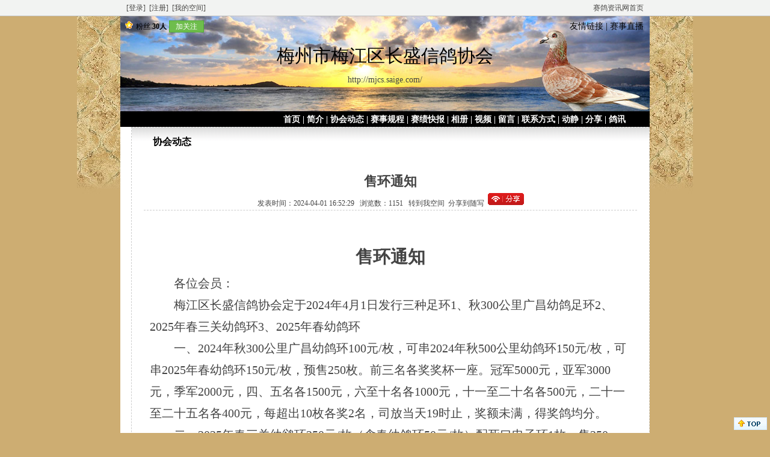

--- FILE ---
content_type: text/html; charset=gb2312
request_url: http://www.saige.com/blog/mjcs/article-2254755.aspx
body_size: 6575
content:

<!DOCTYPE html PUBLIC "-//W3C//DTD XHTML 1.0 Transitional//EN" "http://www.w3.org/TR/xhtml1/DTD/xhtml1-transitional.dtd">
<html xmlns="http://www.w3.org/1999/xhtml">
<head>
    <title>
        售环通知_协会动态_梅州市梅江区长盛信鸽协会
        - 赛鸽资讯网</title>
    <meta name="keywords" content="" />
    <meta name="description" content="" />
    <script type="text/javascript" src="../ajax.aspx?t=articleupdateclick&id=2254755"></script>
    <script src="http://www.saige.com/inc/popup.js" type="text/javascript"></script>
    <script language="javaScript" type="text/javascript">
        function imgResize() {
            var imgNum = document.getElementById("ArticleContent").getElementsByTagName("img").length;
            var width = 830;
            for (i = 0; i < imgNum; i++) {
                imgObj = document.getElementById("ArticleContent").getElementsByTagName("img")[i];
                if (imgObj.width > width) {
                    ratio = imgObj.height / imgObj.width;
                    newheight = width * ratio;
                    imgObj.width = width;
                    imgObj.height = newheight;
                }
            }
        }
        //window.onload = imgResize;   
    </script>
    
<meta http-equiv="Content-Type" content="text/html; charset=gb2312" /><meta http-equiv="X-UA-Compatible" content="IE=EmulateIE7" />
    <script type="text/javascript" src="../Scripts/Tools.js"></script>
    <script type="text/javascript" src="../ThickBox/jquery.js"></script>
    <script type="text/javascript" src="../ThickBox/thickbox.js"></script>
    <link rel="stylesheet" href="../../ThickBox/thickbox.css" type="text/css" media="screen" />
    <script type="text/javascript" src="../scripts/ajax.js"></script>
    <script type="text/javascript" src="../scripts/ajaxtools.js"></script>
<link href="../App_Themes/gp06/Stylesheet.css" type="text/css" rel="stylesheet" /><title>

</title></head>
<body>
    <form method="post" action="article-2254755.aspx" id="Form1" enctype="multipart/form-data">
<div class="aspNetHidden">
<input type="hidden" name="__VIEWSTATE" id="__VIEWSTATE" value="/wEPDwUJNzM2NjM2MzU5D2QWAmYPZBYCAgMPZBYGAgEPZBYCZg8WAh4LXyFJdGVtQ291bnRmZAIDD2QWBGYPDxYCHgRUZXh0BSTmooXlt57luILmooXmsZ/ljLrplb/nm5vkv6HpuL3ljY/kvJpkZAIBDw8WBB8BBRZodHRwOi8vbWpjcy5zYWlnZS5jb20vHgtOYXZpZ2F0ZVVybAUWaHR0cDovL21qY3Muc2FpZ2UuY29tL2RkAgUPZBYCZg8WAh8AAgUWCgIBD2QWAmYPFQMKMjAyMi0xMi0xOAcyMjQ0MDUxFjIwMjPlubTnp4vllK7njq/pgJrnn6VkAgIPZBYCZg8VAwoyMDIwLTEyLTIzBzIyMDU3NjcZMjAyMeW5tOeni+WUriDnjq8g6YCaIOefpWQCAw9kFgJmDxUDCjIwMjAtMDktMjUHMjE5MzMyOTHplb/nm5vkv6HpuL3ljY/kvJoyMDIw5bm056eL5a2j5L+h6bi956ue57+U6YCa55+lZAIED2QWAmYPFQMKMjAyMC0wNS0xMAcyMTgzNzk2DOihpeWFhemAmuefpWQCBQ9kFgJmDxUDCjIwMjAtMDUtMDYHMjE4MzUyNDHplb/nm5vkv6HpuL3ljY/kvJoyMDIw5bm05pil5a2j5L+h6bi956ue57+U6YCa55+lZGRXmmzkOg+yaTf/rWwxubscrH6OQO6qRLYClQI2DzXTDQ==" />
</div>

<div class="aspNetHidden">

	<input type="hidden" name="__VIEWSTATEGENERATOR" id="__VIEWSTATEGENERATOR" value="07AEC5A6" />
</div>
    <style>body{background-image:url(../App_Themes/gp06/images/bg.jpg);background-position: 50% 26px;background-repeat: no-repeat;}</style>
<div id="TopBar">
    <div id="TopBarMain">
        <div id="TopBarLeft" style="width: 400px;">
            <a href="http://sso.saige.com/login.aspx">[登录]</a>&nbsp;&nbsp;<a href="http://sso.saige.com/reg.aspx">[注册]</a>&nbsp;&nbsp;<a href="http://i.saige.com/spaceinfo/siteindex.aspx?bigmenu=2">[我的空间]</a>
            </div>
        <div id="TopBarRight">
            <a href="http://www.saige.com" target="_blank">赛鸽资讯网首页</a>
            </div>
        <div id="TopBarMid">
            
                    <ul id="topnews">
                
                    </ul>
                
            <script language="javascript" type="text/javascript">
                var infoHeight = 25;
                var timedelay = 300;
                var obj = document.getElementById("topnews");
            </script>
            <script language="javascript" type="text/javascript" src="../Scripts/Marquee.js"></script>
        </div>
    </div>
</div>
<div id="BottomBar">
    <a href="#gotop">
        <img src="../Images/Top.jpg" alt="" /></a>
</div>

    <div id="container2">
        <div id="container">
            
<a name="gotop" id="gotop"></a>
<div id="Header">
    <div id="top">
        <div style="float: left;">
            
            <a href="http://www.saige.com/newhelp/article.aspx?id=156" target="_blank" title="会员星级">
                &nbsp;&nbsp;<img src='http://sso.saige.com/images/Level/star.gif' border=0></a>
                <span style="font-size:12px;">
                粉丝 <a href="fans.aspx"><b>
                    30人</b></a></span>
            
            <span onclick="FollowAdd(7437)" class="p_f_b" title="关注后，可持续收到该空间动态">加关注</span>
            
        </div>
        <div style="float: right;">
            <a href="link.aspx">友情链接</a> | <a href="http://speed.029019.cn/speed/pigeon-race.html?raceid=1911091919083" target="_blank">赛事直播</a></div>
    </div>
    <div id="banner">
        <div class="bannertop">
            <div id="CorpName">
                <div>
                    <span id="Header1_labCorpName" class="CorpTitle">梅州市梅江区长盛信鸽协会</span>
                </div>
                <div id="Domain">
                    <a id="Header1_hplDomain" href="http://mjcs.saige.com/">http://mjcs.saige.com/</a></div>
            </div>
        </div>
        <div class="clear">
        </div>
        <div id="menu">
            <a href="index.aspx">首页</a> | <a href="intro.aspx">简介</a> | <a href="article.aspx?itemid=021">协会动态</a> | <a href="article.aspx?itemid=022">赛事规程</a> | <a href="article.aspx?itemid=023">赛绩快报</a> | <a href="album.aspx">相册</a> | <a href="video.aspx">视频</a> | <a href="message.aspx">留言</a> | <a href="contact.aspx">联系方式</a> | <a href="dynamic.aspx">动静</a> | <a href="share.aspx">分享</a> | <a href="microblog.aspx">鸽讯</a>
        </div>
    </div>
</div>
<div class="clear">
</div>

            <div id="webbody">
                
    
    <div id="main2">
        <div class="title">
            协会动态</div>
        <div id="maincontent">
            <div id="ArticleTitle">
                <div class="ArticleTitle1">
                    <h1>
                        售环通知</h1>
                </div>
                <div class="ArticleTitle2">
                    
                    发表时间：2024-04-01 16:52:29&nbsp;&nbsp;
                    浏览数：1151&nbsp;&nbsp;
                    <a href="javascript:openshow('/general/reprintednews.aspx?id=2254755','转载到空间',400,230,1)">转到我空间</a>&nbsp;&nbsp;<a href="javascript:openshow('http://t.saige.com/share.aspx?t=1&id=2254755&url=http://www.saige.com/blog/mjcs/article-2254755.aspx','分享到随写',400,230,1)">分享到随写</a>&nbsp;&nbsp;<a href="javascript:openshow('http://www.saige.com/general/share.aspx?id=2254755&typeid=1','分享到鸽友社区',400,230,1)"><img src="http://www.saige.com/images/share.gif" alt="分享到鸽友社区" /></a>
                </div>
            </div>
            <div id="ArticleContent">
                &nbsp;
<p style="text-align:center;" class="MsoNormal" align="center">
	<b><span style="font-family:宋体;font-size:22pt;">售环通知</span></b><b><span style="font-size:22pt;"></span></b>
</p>
<p style="text-indent:30pt;" class="MsoNormal">
	<span style="font-family:宋体;font-size:15pt;">各位会员：</span><span style="font-size:15pt;"></span>
</p>
<p style="text-indent:30pt;" class="MsoNormal">
	<span style="font-family:宋体;font-size:15pt;">梅江区长盛信鸽协会定于</span><span style="font-size:15pt;">2024</span><span style="font-family:宋体;font-size:15pt;">年</span><span style="font-size:15pt;">4</span><span style="font-family:宋体;font-size:15pt;">月</span><span style="font-size:15pt;">1</span><span style="font-family:宋体;font-size:15pt;">日发行三种足环</span><span style="font-size:15pt;">1</span><span style="font-family:宋体;font-size:15pt;">、秋</span><span style="font-size:15pt;">300</span><span style="font-family:宋体;font-size:15pt;">公里广昌幼鸽足环</span><span style="font-size:15pt;">2</span><span style="font-family:宋体;font-size:15pt;">、</span><span style="font-size:15pt;">2025</span><span style="font-family:宋体;font-size:15pt;">年春三关幼鸽环</span><span style="font-size:15pt;">3</span><span style="font-family:宋体;font-size:15pt;">、</span><span style="font-size:15pt;">2025</span><span style="font-family:宋体;font-size:15pt;">年春幼鸽环</span><span style="font-size:15pt;"></span>
</p>
<p style="text-indent:30pt;" class="MsoNormal">
	<span style="font-family:宋体;font-size:15pt;">一、</span><span style="font-size:15pt;">2024</span><span style="font-family:宋体;font-size:15pt;">年秋</span><span style="font-size:15pt;">300</span><span style="font-family:宋体;font-size:15pt;">公里广昌幼鸽环</span><span style="font-size:15pt;">100</span><span style="font-family:宋体;font-size:15pt;">元</span><span style="font-size:15pt;">/</span><span style="font-family:宋体;font-size:15pt;">枚，可串</span><span style="font-size:15pt;">2024</span><span style="font-family:宋体;font-size:15pt;">年秋</span><span style="font-size:15pt;">500</span><span style="font-family:宋体;font-size:15pt;">公里幼鸽环</span><span style="font-size:15pt;">150</span><span style="font-family:宋体;font-size:15pt;">元</span><span style="font-size:15pt;">/</span><span style="font-family:宋体;font-size:15pt;">枚，可串</span><span style="font-size:15pt;">2025</span><span style="font-family:宋体;font-size:15pt;">年春幼鸽环</span><span style="font-size:15pt;">150</span><span style="font-family:宋体;font-size:15pt;">元</span><span style="font-size:15pt;">/</span><span style="font-family:宋体;font-size:15pt;">枚，预售</span><span style="font-size:15pt;">250</span><span style="font-family:宋体;font-size:15pt;">枚。前三名各奖奖杯一座。冠军</span><span style="font-size:15pt;">5000</span><span style="font-family:宋体;font-size:15pt;">元，亚军</span><span style="font-size:15pt;">3000</span><span style="font-family:宋体;font-size:15pt;">元，季军</span><span style="font-size:15pt;">2000</span><span style="font-family:宋体;font-size:15pt;">元，四、五名各</span><span style="font-size:15pt;">1500</span><span style="font-family:宋体;font-size:15pt;">元，六至十名各</span><span style="font-size:15pt;">1000</span><span style="font-family:宋体;font-size:15pt;">元，十一至二十名各</span><span style="font-size:15pt;">500</span><span style="font-family:宋体;font-size:15pt;">元，二十一至二十五名各</span><span style="font-size:15pt;">400</span><span style="font-family:宋体;font-size:15pt;">元，每超出</span><span style="font-size:15pt;">10</span><span style="font-family:宋体;font-size:15pt;">枚各奖</span><span style="font-size:15pt;">2</span><span style="font-family:宋体;font-size:15pt;">名，司放当天</span><span style="font-size:15pt;">19</span><span style="font-family:宋体;font-size:15pt;">时止，奖额未满，得奖鸽均分。</span><span style="font-size:15pt;"></span>
</p>
<p style="text-indent:30pt;" class="MsoNormal">
	<span style="font-family:宋体;font-size:15pt;">二、</span><span style="font-size:15pt;">2025</span><span style="font-family:宋体;font-size:15pt;">年春三关幼鹆环</span><span style="font-size:15pt;">250</span><span style="font-family:宋体;font-size:15pt;">元</span><span style="font-size:15pt;">/</span><span style="font-family:宋体;font-size:15pt;">枚（含春幼鸽环</span><span style="font-size:15pt;">50</span><span style="font-family:宋体;font-size:15pt;">元</span><span style="font-size:15pt;">/</span><span style="font-family:宋体;font-size:15pt;">枚）配死口电子环</span><span style="font-size:15pt;">1</span><span style="font-family:宋体;font-size:15pt;">枚，售</span><span style="font-size:15pt;">250</span><span style="font-family:宋体;font-size:15pt;">枚，奖前二十五名，前三名各奖奖杯</span><span style="font-size:15pt;">1</span><span style="font-family:宋体;font-size:15pt;">座。冠军</span><span style="font-size:15pt;">8000</span><span style="font-family:宋体;font-size:15pt;">元，亚军</span><span style="font-size:15pt;">5000</span><span style="font-family:宋体;font-size:15pt;">元，季军</span><span style="font-size:15pt;">3000</span><span style="font-family:宋体;font-size:15pt;">元，四至五名各</span><span style="font-size:15pt;">2000</span><span style="font-family:宋体;font-size:15pt;">元，六至十名各</span><span style="font-size:15pt;">1500</span><span style="font-family:宋体;font-size:15pt;">元，十一至二十五名各</span><span style="font-size:15pt;">1000</span><span style="font-family:宋体;font-size:15pt;">元。三关幼鸽环会昌站试机站需上笼试机，不记分速，广昌站上笼按分速排名，奉新站上笼按分速，广昌</span><span style="font-size:15pt;">+</span><span style="font-family:宋体;font-size:15pt;">奉新二站分速相加排名，如分速相同按奉新分速快者排先。广昌站无鸽归巢按上笼鸽均分，如奉新无鸽归巢，按广昌分速<a name="_GoBack"></a>排名（佰马制）奖额未满，剩余奖金得奖鸽均分。</span><span style="font-size:15pt;"></span>
</p>
<p style="text-indent:30pt;" class="MsoNormal">
	<span style="font-family:宋体;font-size:15pt;">三、</span><span style="font-size:15pt;">2025</span><span style="font-family:宋体;font-size:15pt;">年春</span><span style="font-size:15pt;">500</span><span style="font-family:宋体;font-size:15pt;">公里奉新站幼鸽环</span><span style="font-size:15pt;">50</span><span style="font-family:宋体;font-size:15pt;">元</span><span style="font-size:15pt;">/</span><span style="font-family:宋体;font-size:15pt;">枚，可串</span><span style="font-size:15pt;">2024</span><span style="font-family:宋体;font-size:15pt;">年秋广昌</span><span style="font-size:15pt;">300</span><span style="font-family:宋体;font-size:15pt;">公里幼鸽环</span><span style="font-size:15pt;">150</span><span style="font-family:宋体;font-size:15pt;">元</span><span style="font-size:15pt;">/</span><span style="font-family:宋体;font-size:15pt;">枚，预售</span><span style="font-size:15pt;">600</span><span style="font-family:宋体;font-size:15pt;">枚，奖前五十名，前三名各奖奖杯</span><span style="font-size:15pt;">1</span><span style="font-family:宋体;font-size:15pt;">座。冠军</span><span style="font-size:15pt;">5000</span><span style="font-family:宋体;font-size:15pt;">元，亚军</span><span style="font-size:15pt;">3000</span><span style="font-family:宋体;font-size:15pt;">元，季军</span><span style="font-size:15pt;">2000</span><span style="font-family:宋体;font-size:15pt;">元，四至十名</span><span style="font-size:15pt;">1000</span><span style="font-family:宋体;font-size:15pt;">元，十一至二十名</span><span style="font-size:15pt;">600</span><span style="font-family:宋体;font-size:15pt;">元，二十一至三十名各</span><span style="font-size:15pt;">300</span><span style="font-family:宋体;font-size:15pt;">元，三十一至五十名各</span><span style="font-size:15pt;">200</span><span style="font-family:宋体;font-size:15pt;">元，每超</span><span style="font-size:15pt;">10</span><span style="font-family:宋体;font-size:15pt;">枚多奖</span><span style="font-size:15pt;">2</span><span style="font-family:宋体;font-size:15pt;">名，见鸽</span><span style="font-size:15pt;">24</span><span style="font-family:宋体;font-size:15pt;">小时有效，奖额未满，剩余奖金得奖鸽均分。</span><span style="font-size:15pt;"></span>
</p>
<p style="text-indent:30pt;" class="MsoNormal">
	<span style="font-family:宋体;font-size:15pt;">四、具体细节看鸽会通知。</span><span style="font-size:15pt;"></span>
</p>
<p style="margin-left:283.9pt;" class="MsoNormal">
	<span style="font-family:宋体;font-size:15pt;">梅江区长盛信鸽协会</span><span style="font-size:15pt;"></span>
</p>
<p style="text-indent:15pt;margin-left:283.9pt;" class="MsoNormal">
	<span style="font-size:15pt;">2024</span><span style="font-family:宋体;font-size:15pt;">年</span><span style="font-size:15pt;">4</span><span style="font-family:宋体;font-size:15pt;">月</span><span style="font-size:15pt;">1</span><span style="font-family:宋体;font-size:15pt;">日</span><span style="font-size:15pt;"></span>
</p></div>
            <div class="clear">
            </div>
            <div style="padding: 10px 0px;">
                
            </div>
            <div class="clear">
            </div>
            <div style="margin: 10px 0px 0px 0px;">
                <div style="float: left;">
                    
                </div>
            <div class="clear">
            </div>
                <div style="float: right; text-align: right;">
                    
                    
                        
                </div>
            </div>
            <div class="clear">
            </div>
            <div style="margin: 10px 0px 0px 0px;">
            免责声明：本网凡是由用户发布的文字、图片、音视频等资料，其真实性、准确性和合法性由信息发布人自行承担，并负法律责任。赛鸽资讯网不提供任何保证，并不承担任何法律责任。
            </div>
            <div class="clear">
            </div>
            
            <div style="margin: 10px 0px;">
                <div class="IndexTitle">
                    相关文章</div>
                <div class="clearul newslist">
                    
                            <ul>
                        
                            <li>
                                <span>
                                    2022-12-18</span>
                                    <a href="article-2244051.aspx">
                        2023年秋售环通知</a>
                                </li>
                        
                            <li>
                                <span>
                                    2020-12-23</span>
                                    <a href="article-2205767.aspx">
                        2021年秋售 环 通 知</a>
                                </li>
                        
                            <li>
                                <span>
                                    2020-09-25</span>
                                    <a href="article-2193329.aspx">
                        长盛信鸽协会2020年秋季信鸽竞翔通知</a>
                                </li>
                        
                            <li>
                                <span>
                                    2020-05-10</span>
                                    <a href="article-2183796.aspx">
                        补充通知</a>
                                </li>
                        
                            <li>
                                <span>
                                    2020-05-06</span>
                                    <a href="article-2183524.aspx">
                        长盛信鸽协会2020年春季信鸽竞翔通知</a>
                                </li>
                        
                            </ul>
                        
                </div>
            </div>
            <div style="margin: 10px 0px;">
                <div class="IndexTitle">
                    评论列表</div>
                <div class="clearul">
                    <link href="http://www.saige.com/editor_control/Review.css" type="text/css" rel="stylesheet" />
<div id="ReviewPublish">
    <div id="ReviewLogin">
        用户名：<input name="txtUserName" type="text" id="txtUserName" class="Box" style="height:20px;width:120px;" />&nbsp;密码：<input name="txtPassword" type="password" id="txtPassword" class="Box" style="height:20px;width:120px;" />
        &nbsp;<input type="submit" name="btnLogin" value="登录" id="btnLogin" onclick="javascript:window.isvalid=false;document.getElementById('ReviewSubmitType').value='login';"/>&nbsp;&nbsp;&nbsp;<a href='http://sso.saige.com/reg.aspx' target='_blank'>立即注册</a>
    </div>
    
    <div>
        <div id="ReviewPublish_l">
            <input type="hidden" id="SourceReviewID" name="SourceReviewID" value="0" />
            <textarea name="txtContent" id="txtContent" class="Box" onfocus="javascript:if(this.value=='请输入您要举报内容'||this.value=='请输入您要留言内容')this.value='';" style="height:130px;width:450px;"></textarea></div>
        <div id="ReviewPublish_r">
            <span disabled="disabled"><input id="cbAnonymity" type="checkbox" name="cbAnonymity" disabled="disabled" onclick="javascript:if(this.checked){window.document.getElementById('btnSubmit').setAttribute('disabled','');}else{window.document.getElementById('btnSubmit').setAttribute('disabled','disabled');}" /><label for="cbAnonymity">匿名</label></span>
            <br />
            <br />
<input id="ReviewSubmitType"  name="ReviewSubmitType" type="hidden" >
<input id="ReviewId"  name="ReviewId" type="hidden" >
            <input type="submit" name="btnSubmit" value="提交" id="btnSubmit" disabled="disabled" style="height:25px;width:80px;"  onclick="javascript:window.isvalid=false;document.getElementById('ReviewSubmitType').value='submit';" /></div>
    </div>
</div>
<div class="line" style="padding:20px 0px 0px 0px;"></div><script src="http://sso.saige.com/scripts/showclientinfo.js" type="text/javascript"></script><div id="ReviewList"></div>
                </div>
            </div>
        </div>
    </div>

            </div>
            
<div class="clear">
</div>
<div id="Footer">
    &copy; 2005-2026 <a href="http://www.saige.com/" target="_blank">赛鸽资讯网</a> saige.com 版权所有：汕头市海霸王詹森信息咨询有限公司
</div>


<div style="display:none;"><script>
var _hmt = _hmt || [];
(function() {
  var hm = document.createElement("script");
  hm.src = "https://hm.baidu.com/hm.js?ac77eb986c2185103c568b1a6ee4b2bc";
  var s = document.getElementsByTagName("script")[0]; 
  s.parentNode.insertBefore(hm, s);
})();
</script>
</div>
        </div>
    </div>
    </form>
</body>
</html>
<div style="display:none;"></div>

--- FILE ---
content_type: text/css
request_url: http://www.saige.com/blog/App_Themes/gp06/Stylesheet.css
body_size: 1719
content:
@import url("../Common.css");
html, *
{
	padding: 0px;
	margin: 0px;
	line-height: 180%;
}

body
{
	width: 100%;
	text-align: center;
	font-size: 14px;
	margin: 0px;
	padding: 0px;
	line-height: 180%;
	background-color:#CDAD72;
}
input
{
	font-size: 12px;
	line-height: 100%;
}
img
{
	border: 0px;
}

a
{
	text-transform: none;
	color: #FFFFFF;
	text-decoration: none;
}
a:hover
{
	color: yellow;
	text-decoration: none;
}


/*页面层容器*/
#container
{
	width: 880px;
	margin: 0px auto;
	text-align: left;
}

#container2
{
	margin-top: 26px;
}

.clearul ul
{
	list-style-type: none;
	margin: 8px 15px 8px 15px;
}
.clear
{
	clear: both;
	line-height: 1px;
}

/*页面头文件*/
#Header
{
	margin: 0 auto;
	height: 185px;
}

/*页面主体*/
#PageBody
{
	text-align: left;
	padding: 0px 0px 0px 0px;
}

/*页脚*/
#Footer
{
	height: 30px;
	line-height: 30px;
	color: #FFFFFF;
	padding-top: 8px;
	text-align: center;
	font-family: Arial;
	background-color: #000000;
}

#main
{
	width: 610px;
	margin: 10px 0px 0px 0px;
	background-color: #FFFFFF;
	border: solid 1px #CCCCCC;
	color: #444444;
	float: left;
}

#main2
{
	width: 860px;
	background-color: #FFFFFF;
	color: #444444;
	border: 1px dashed #CCCCCC;
	float: right;
}

.title
{
	font-size: 16px;
	font-weight: bold;
	color: #000000;
	background-image: url(Images/titbg.gif);
	background-repeat: repeat-x;
	text-align: left;
	padding: 10px 0px 10px 35px;
	height: 20px;
}



#top
{
	color: #000000;
	padding: 5px 10px 5px 0px;
	text-align: right;
}
#top a
{
	text-transform: none;
	color: #000000;
	text-decoration: none;
}
#top a:hover
{
	color: red;
	text-decoration: none;
}
#top ul
{
	width: 300px;
	margin: 0px 0px;
}
#top ul li
{
	height: 18px;
}
#banner
{
	width: 880px;
	height: 150px;
}
#webbody
{
	width: 100%;
	float: left;
	background-color: #FFFFFF;
}

#webbodyleft
{
	float: left;
	width: 250px;
}
#webbodyright
{
	float: right;
	width: 620px;
	overflow: hidden;
}

#maincontent
{
	padding: 10px 20px;
}

#webbody a
{
	color: #444444;
	text-decoration: none;
}
#webbody a:hover
{
	color: red;
	text-decoration: none;
}

#Domain
{
	text-align: center;
}

#Domain a
{
	color: #444444;
	text-decoration: none;
	font-size: 14px;
	font-weight: normal;
}
#Domain a:hover
{
	color: red;
	text-decoration: none;
}

.sumtit
{
	color: #000000;
	padding: 5px 5px 5px 5px;
	margin: 10px 0px 0px 8px;
	background-image: url(Images/titbg.gif);
	height: 20px;
	font-size: 14px;
	font-weight: bold;
	text-indent: 10px;
	border-top: solid 1px #CCCCCC;
	border-left: solid 1px #CCCCCC;
	border-right: solid 1px #CCCCCC;
}
.sumbody
{
	color: #444444;
	background-color: #FFFFFF;
	margin: 0px 0px 0px 8px;
	border-bottom: solid 1px #CCCCCC;
	border-left: solid 1px #CCCCCC;
	border-right: solid 1px #CCCCCC;
}
.sumbody ul
{
	width: 100%;
	margin: 0px;
	padding: 0px;
	list-style-type: none;
}
.sumbody li
{
	margin: 0px;
	padding: 0px;
	background: url(images/icon.gif) 5px 5px no-repeat;
	text-indent: 20px;
}
#bottom
{
	color: #FFFFFF;
	width: 880px;
	height: 30px;
	padding-top: 8px;
}
.bannertop
{
	float: right;
	width: 100%;
	height:130px;
}
#CorpName
{
	margin: 10px 0px 40px 0px;
	text-align: center;
	padding: inherit;
	color: #000000;
}
.CorpTitle
{
	font-size: 30px;
	height: 30px;
	font-family: "隶书";
	color: #000000;
}
#menu
{
	width: 840px;
	float: right;
	color: #FFFFFF;
	font-size: 14px;
	height: 20px;
	line-height: 20px;
	text-align: right;
	font-weight: bold;
padding: 0px 40px 0px 0px;
}

#ArticleTitle
{
	margin: 20px 0px;
	text-align: center;
	border-bottom-style: dashed;
	border-bottom-width: 1px;
	border-bottom-color: #CCCCCC;
}
.ArticleTitle1
{
	color: #444444;
	font-size: 16px;
	font-weight: bold;
}
.ArticleTitle2
{
	font-size: 12px;
	color: #444444;
	line-height: 150%;
}

#ArticleReview ul
{
	list-style-type: none;
}



#contact
{
	padding: 50px 0px 0px 100px;
	width: 300px;
}
.video
{
	background-image: url(Images/videobg.gif);
	width: 180px;
	height: 158px;
	line-height: 200px;
	padding: 20px 0px 2px 0px;
	overflow: hidden;
	position: relative;
	text-align: center;
}
.video p
{
	position: static; +position:absolute;
top:50%
}
.video img
{
	position: static; +position:relative;
top:-50%;left:-50%;
vertical-align:middle;
}
.video p:after
{
	content: ".";
	font-size: 1px;
	visibility: hidden;
}
.photokuan
{
	background-image: url(Images/pickuan.gif);
	width: 180px;
	height: 158px;
	line-height: 200px;
	padding: 20px 4px 2px 0px;
	overflow: hidden;
	position: relative;
	text-align: center;
}
.photokuan p
{
	position: static; +position:absolute;
top:50%
}
.photokuan img
{
	position: static; +position:relative;
top:-50%;left:-50%;
vertical-align:middle;
}
.photokuan p:after
{
	content: ".";
	font-size: 1px;
	visibility: hidden;
}


.propic
{
	text-align: center;
	margin: 0px 0px 20px 0px;
}

.ImgBorder
{
	border: 1px solid #C0C0C0;
	width: 150px;
	height: 150px;
	background-color: #FFFFFF;
	line-height: 200px;
	padding: 2px;
	overflow: hidden;
	position: relative;
	text-align: center;
}

.ImgBorder p
{
	position: static; +position:absolute;
top:50%
}
.ImgBorder img
{
	position: static; +position:relative;
top:-50%;left:-50%;
vertical-align:middle;
}
.ImgBorder p:after
{
	content: ".";
	font-size: 1px;
	visibility: hidden;
}

#PhotoDiv
{
	text-align: center;
}

.IndexTitle
{
	color: #444444;
	padding: 5px 5px 5px 5px;
	margin: 0px;
	height: 25px;
	font-size: 14px;
	font-weight: bold;
	text-indent: 10px;
	background-image: url("images/titbg.gif");
	background-repeat: repeat-x;
}
.IndexBody
{
	margin: 8px 15px 8px 15px;
}
.PagerGo
{
	height: 20px;
	font-size: 12px;
	padding-top: 2px;
	line-height: inherit;
}
.Msgtitle
{
	color: #6CA022;
}
.Msgtime
{
	padding-left: 10px;
	color: #6CA022;
}
.Msgbody
{
	font-size: 12px;
	border-bottom-style: dashed;
	border-bottom-width: 1px;
	border-bottom-color: #CCCCCC;
}


.normalblock
{
	color: #444444;
	background-color: #FFFFFF;
	margin: 0px 0px 0px 8px;
	padding: 8px 0px 0px 0px;
	border: solid 1px #CCCCCC;
}

.visitor ul
{
	width: 100%;
	margin: 0px;
	padding: 0px;
	list-style-type: none;
}
.visitor li
{
	margin: 0px;
	padding: 0px;
	height: 60px;
}


.visitorimg
{
	float: left;
	width: 65px;
	padding: 0px 0px 0px 20px;
}
.visitorright
{
	float: left;
	text-align: left;
	font-size: 12px;
}

.titleleft
{
	float:left;
}
.titleright
{
	float: right; 
	padding: 0px 10px 0px 0px;
}
/*好友菜单标签*/
#FriendMenu
{
	margin: 0px 0px 10px 0px;
	padding: 0px 0px 0px 5px;
	border-bottom: solid 1px #CCCCCC;
	height: 26px;
}

#FriendMenu ul
{
	list-style: none;
}

*html #FriendMenu ul{
list-style: none;
position:absolute;
z-index:1;
}/*ie6*/
	
.FriendMenuLi
{
	width: 80px;
	height: 25px;
	line-height: 25px;
	float: left;
	border-top: solid 1px #CCCCCC;
	border-left: solid 1px #CCCCCC;
	border-right: solid 1px #CCCCCC;
	text-align: center;
	margin: 0px 5px 0px 0px;
	background-color: #FAF0C7;
}
.FriendMenuLiOn
{
	width: 80px;
	height: 26px;
	line-height: 26px;
	float: left;
	border-top: solid 1px #CCCCCC;
	border-left: solid 1px #CCCCCC;
	border-right: solid 1px #CCCCCC;
	text-align: center;
	margin: 0px 5px 0px 0px;
	background-color: #FFFFFF;
}
#FriendMenu a
{
	color: #444444;
}
#FriendMenu a:hover
{
	color: Red;
}

--- FILE ---
content_type: text/css
request_url: http://www.saige.com/editor_control/Review.css
body_size: 718
content:
A.SourceTitleLink, A.SourceTitleLink:link, A.RedLink:visited
{
	color: #1f3a87;
	text-decoration: none;
}
A.SourceTitleLink:hover
{
	text-decoration: underline;
}
A.RedLink, A.RedLink:link, A.RedLink:visited
{
	color: #ba2626;
	text-decoration: none;
	font-weight: normal;
}
A.RedLink:hover
{
	text-decoration: underline;
}
#ReviewList
{
}
.ReviewContent
{
	overflow: hidden;
}
.line
{
	border-bottom: 1px dashed #cccccc;
	margin: 8px 0px;
	clear: both;
}
.clear
{
	clear: both;
}

.ReviewContent1
{
	width: 100px;
	line-height: 25px;
	float: left;
	text-align: center;
}

.ReviewContent2
{
	font-size: 14px;
	color: #000000;
	margin-left: 100px;
}

.ReviewContentBar
{
	width: 100%;
	float: left;
	height: 25px;
	line-height: 25px;
}
.ReviewContentTime
{
	float: left;
	height: 25px;
}
.ReviewContent3
{
	text-align: right;
	float: right;
	width: 200px;
	height: 25px;
}
.ReviewContent3 ul
{
	list-style: none;
	margin: 0px;
	padding: 0px;
}
.ReviewContent3 li
{
	float: left;
	text-align: right;
	padding: 0px 5px;
}

.NameText
{
	color: #1e50a2;
	font-size: 12px;
}

.ReviewContent4
{
	text-align: left;
	width: 470px;
	float: left;
}


#ReviewPublish
{
	height: 150px;
}
#ReviewLogin
{
	height: 30px;
	line-height: 30px;
}
.Box
{
	border: solid 1px #dddddd;
}
#ReviewPublish_l
{
	float: left;
	width: 450px;
}
#ReviewPublish_r
{
	float: left;
	padding: 30px 0px 0px 30px;
}
.QuoteContent
{
	border: solid 1px #999999;
	background-color: #ffffee;
	padding: 5px;
	margin: 0px 0px 5px 0px;
}
